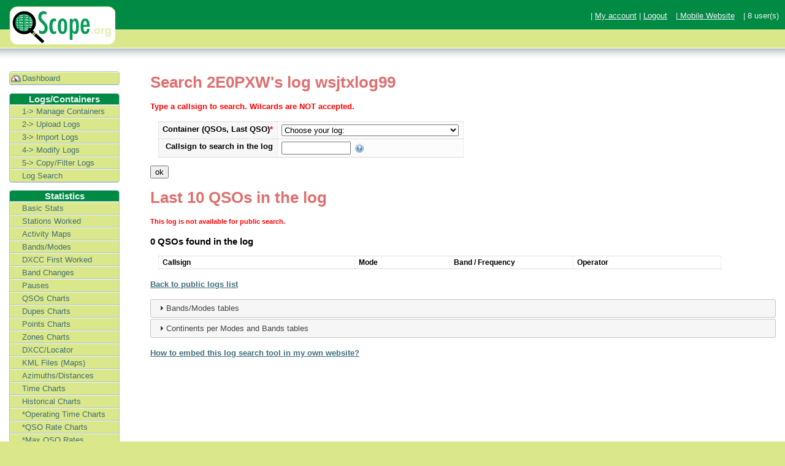

--- FILE ---
content_type: text/html;charset=UTF-8
request_url: https://www.qscope.org/public/logs/search_results?usr_login=2e0pxw&contest_name=wsjtxlog_99
body_size: 5920
content:
<!DOCTYPE HTML>
<html lang="en-US">
<head>
<meta content="text/html; charset=UTF-8" http-equiv="content-type"/>
<title>Log search results for container wsjtxlog99 of 2e0pxw -  QScope.org - Advanced online log analysis application providing statistics and charts with innovative features for HAM Radio operators</title>
<link type="text/css" href="/design/general.css" rel="stylesheet" />

<link type="text/css" href="/design/js/jquery-ui/jquery-ui.min.css" rel="stylesheet" />

<link type="text/css" href="/jelix/design/jform.css" rel="stylesheet" />

<script type="text/javascript" src="/design/js/jquery.min.js" ></script>
<script type="text/javascript" src="/design/js/jquery-ui/jquery-ui.min.js" ></script>
<script type="text/javascript" src="/jelix//jquery/include/jquery.include.js" ></script>
<script type="text/javascript" src="/jelix/js/jforms_jquery.js" ></script>
<script type="text/javascript" src="https://maps.googleapis.com/maps/api/js?v=3.exp&amp;key=AIzaSyBIpeDrZJReiCwpkYt73npEPNbdJH4gNNk&amp;sensor=false" ></script>
</head><body >
<div id="header">
    <div id="top"> </div>
	<img style= "float:left; padding: 5px;" src="/design/Logo_Qscope_s.png">
	<div style="float:left; margin-top: 0px; margin-left: 50px; margin-right: 10px;">
	</div>
    <div id="info-box">
        <ul>
        <li id="info-user">
            
            <span id="info-user-login"></span>
            
            | <a href="/jauthdb_admin/user/?j_user_login=">My account</a>
                        | <a href="/jauth/login/out" id="info-user-logout">Logout</a>
        </li>
                    <li >
                <a href="?mobile=1">| Mobile Website</a>
                            </li>
                    <li >
                | 8 user(s)            </li>
        </ul>    </div>
</div>

<div id="main">
    <div id="menu">
                    <div class="menu-bloc" id="menu-bloc-toplinks">
            
            <ul>                <li >
                                            <a href="/master_admin/"
                        style="background-image:url(/jelix/design/images/dashboard.png);">Dashboard</a>
                                    </li>
            </ul>
        </div>
                <div class="menu-bloc" id="menu-bloc-logs">
            <h3>Logs/Containers</h3>
            <ul>                <li >
                                            <a href="/logs/contests/">1-&gt; Manage Containers</a>
                                    </li>
                            <li >
                                            <a href="/logs/upload_file/">2-&gt; Upload Logs</a>
                                    </li>
                            <li >
                                            <a href="/logs/process_file/">3-&gt; Import Logs</a>
                                    </li>
                            <li >
                                            <a href="/logs/reprocess/">4-&gt; Modify Logs</a>
                                    </li>
                            <li >
                                            <a href="/logs/copyfilter/">5-&gt; Copy/Filter Logs</a>
                                    </li>
                            <li >
                                            <a href="/stats/logsearch/">Log Search</a>
                                    </li>
            </ul>
        </div>
                <div class="menu-bloc" id="menu-bloc-stats">
            <h3>Statistics</h3>
            <ul>                <li >
                                            <a href="/stats/basic/">Basic Stats</a>
                                    </li>
                            <li >
                                            <a href="/stats/stations/">Stations Worked</a>
                                    </li>
                            <li >
                                            <a href="/stats/activity/">Activity Maps</a>
                                    </li>
                            <li >
                                            <a href="/stats/bandsmodes/">Bands/Modes</a>
                                    </li>
                            <li >
                                            <a href="/stats/newdxcc/">DXCC First Worked</a>
                                    </li>
                            <li >
                                            <a href="/stats/bandchanges/">Band Changes</a>
                                    </li>
                            <li >
                                            <a href="/stats/pauses/">Pauses</a>
                                    </li>
                            <li >
                                            <a href="/stats/rankings/">QSOs Charts</a>
                                    </li>
                            <li >
                                            <a href="/stats/dupes/">Dupes Charts</a>
                                    </li>
                            <li >
                                            <a href="/stats/points/">Points Charts</a>
                                    </li>
                            <li >
                                            <a href="/stats/zones/">Zones Charts</a>
                                    </li>
                            <li >
                                            <a href="/stats/dxcclocator/">DXCC/Locator</a>
                                    </li>
                            <li >
                                            <a href="/stats/kml/">KML Files (Maps)</a>
                                    </li>
                            <li >
                                            <a href="/stats/azidistance/">Azimuths/Distances</a>
                                    </li>
                            <li >
                                            <a href="/stats/time/">Time Charts</a>
                                    </li>
                            <li >
                                            <a href="/stats/historical/">Historical Charts</a>
                                    </li>
                            <li >
                                            <a href="/stats/optime/">*Operating Time Charts</a>
                                    </li>
                            <li >
                                            <a href="/stats/qsorate/">*QSO Rate Charts</a>
                                    </li>
                            <li >
                                            <a href="/stats/maxrates/">*Max QSO Rates</a>
                                    </li>
                            <li >
                                            <a href="/stats/avgrates/">*Average QSO Rates</a>
                                    </li>
            </ul>
        </div>
                <div class="menu-bloc" id="menu-bloc-export">
            <h3>Export</h3>
            <ul>                <li >
                                            <a href="/logs/export/">Export Logs</a>
                                    </li>
                            <li >
                                            <a href="/stats/packCharts/">Report / Compare</a>
                                    </li>
            </ul>
        </div>
                    <div class="menu-bloc" id="menu-bloc-user">
            <h3>User</h3>
            <ul>                <li >
                                            <a href="/costa/preferences/">Preferences</a>
                                    </li>
                            <li >
                                            <a href="/costa/scratchpad/">Scratchpad</a>
                                    </li>
                            <li >
                                            <a href="/costa/feedback/">Feedback</a>
                                    </li>
                            <li >
                                            <a href="/costa/publiclogs_report/">Public Logs Access</a>
                                    </li>
                            <li >
                                            <a href="/costa/perfs_log/">Activity Log</a>
                                    </li>
                            <li >
                                            <a href="https://user.qscope.org/login">Delete account</a>
                                    </li>
            </ul>
        </div>
        
    </div>

    <div id="content">
        <div id="admin-message"></div>
        
<h1>Search 2E0PXW's log wsjtxlog99</h1>

<h4 style="color:red;">Type a callsign to search. Wilcards are NOT accepted.</h4>

<form action="/public/logs/search_results" method="get" id="jforms_public_select_contest_dyn"><script type="text/javascript">
//<![CDATA[
jFormsJQ.selectFillUrl='/jelix/jforms/getListData';
jFormsJQ.config = {locale:'en_US',basePath:'/',jqueryPath:'/design/js/',jqueryFile:'/design/js/jquery.min.js',jelixWWWPath:'/jelix/'};
jFormsJQ.tForm = new jFormsJQForm('jforms_public_select_contest_dyn','public~select_contest_dyn','0');
jFormsJQ.tForm.setErrorDecorator(new jFormsJQErrorDecoratorHtml());
jFormsJQ.declareForm(jFormsJQ.tForm);
//]]>
</script><div class="jforms-hiddens"><input type="hidden" name="usr_login" id="jforms_public_select_contest_dyn_usr_login" value="2e0pxw">
<input type="hidden" name="hidecharts" id="jforms_public_select_contest_dyn_hidecharts" value="">
<input type="hidden" name="__JFORMS_TOKEN__" value="2d1921cfb956fd57d5841e4c8ef16791">
</div><table class="jforms-table" border="0"><tr><th scope="row"><label class="jforms-label jforms-required" for="jforms_public_select_contest_dyn_contest_name" id="jforms_public_select_contest_dyn_contest_name_label" title="Log on which one you want to do a search">Container (QSOs, Last QSO)<span class="jforms-required-star">*</span></label>
</th><td><select name="contest_name" id="jforms_public_select_contest_dyn_contest_name" title="Log on which one you want to do a search" class="jforms-ctrl-menulist jforms-required" size="1">
<option value="">Choose your log:</option>
<option value="2e0pxwsotachadi">2e0pxwsotachadi - 0</option>
<option value="wsjtxlog">wsjtxlog - 116 - 2024-05-03 18:59:30+00</option>
<option value="wsjtxlog_1">wsjtxlog_1 - 132 - 2024-05-04 09:10:45+00</option>
<option value="wsjtxlog_10">wsjtxlog_10 - 269 - 2024-05-05 19:53:30+00</option>
<option value="wsjtxlog_100">wsjtxlog_100 - 1602 - 2024-05-25 16:28:15+00</option>
<option value="wsjtxlog_101">wsjtxlog_101 - 1609 - 2024-05-25 18:21:45+00</option>
<option value="wsjtxlog_102">wsjtxlog_102 - 1613 - 2024-05-25 19:26:15+00</option>
<option value="wsjtxlog_103">wsjtxlog_103 - 1623 - 2024-05-25 21:03:00+00</option>
<option value="wsjtxlog_104">wsjtxlog_104 - 1669 - 2024-05-26 11:24:45+00</option>
<option value="wsjtxlog_105">wsjtxlog_105 - 1705 - 2024-05-26 17:18:45+00</option>
<option value="wsjtxlog_106">wsjtxlog_106 - 1713 - 2024-05-26 19:19:15+00</option>
<option value="wsjtxlog_107">wsjtxlog_107 - 1728 - 2024-05-26 23:06:00+00</option>
<option value="wsjtxlog_108">wsjtxlog_108 - 1735 - 2024-05-27 00:23:45+00</option>
<option value="wsjtxlog_109">wsjtxlog_109 - 1741 - 2024-05-27 01:02:15+00</option>
<option value="wsjtxlog_11">wsjtxlog_11 - 275 - 2024-05-05 20:48:15+00</option>
<option value="wsjtxlog_110">wsjtxlog_110 - 1751 - 2024-05-27 09:36:45+00</option>
<option value="wsjtxlog_111">wsjtxlog_111 - 1772 - 2024-05-27 12:04:45+00</option>
<option value="wsjtxlog_112">wsjtxlog_112 - 1781 - 2024-05-27 13:11:15+00</option>
<option value="wsjtxlog_113">wsjtxlog_113 - 1818 - 2024-05-27 18:06:45+00</option>
<option value="wsjtxlog_114">wsjtxlog_114 - 1838 - 2024-05-27 20:02:45+00</option>
<option value="wsjtxlog_115">wsjtxlog_115 - 1844 - 2024-05-27 22:49:45+00</option>
<option value="wsjtxlog_116">wsjtxlog_116 - 1854 - 2024-05-28 00:51:15+00</option>
<option value="wsjtxlog_117">wsjtxlog_117 - 1863 - 2024-05-28 10:10:45+00</option>
<option value="wsjtxlog_118">wsjtxlog_118 - 1907 - 2024-05-28 22:30:15+00</option>
<option value="wsjtxlog_119">wsjtxlog_119 - 1911 - 2024-05-29 09:06:15+00</option>
<option value="wsjtxlog_12">wsjtxlog_12 - 287 - 2024-05-05 22:00:45+00</option>
<option value="wsjtxlog_120">wsjtxlog_120 - 1955 - 2024-05-29 18:57:30+00</option>
<option value="wsjtxlog_121">wsjtxlog_121 - 1967 - 2024-05-29 20:55:45+00</option>
<option value="wsjtxlog_122">wsjtxlog_122 - 1992 - 2024-05-30 08:08:45+00</option>
<option value="wsjtxlog_123">wsjtxlog_123 - 1995 - 2024-05-30 08:25:15+00</option>
<option value="wsjtxlog_124">wsjtxlog_124 - 1998 - 2024-05-30 09:36:45+00</option>
<option value="wsjtxlog_125">wsjtxlog_125 - 2002 - 2024-05-30 10:18:00+00</option>
<option value="wsjtxlog_126">wsjtxlog_126 - 2012 - 2024-05-30 12:52:15+00</option>
<option value="wsjtxlog_127">wsjtxlog_127 - 2015 - 2024-05-30 13:32:45+00</option>
<option value="wsjtxlog_128">wsjtxlog_128 - 2017 - 2024-05-30 14:21:00+00</option>
<option value="wsjtxlog_129">wsjtxlog_129 - 2020 - 2024-05-30 17:04:45+00</option>
<option value="wsjtxlog_13">wsjtxlog_13 - 295 - 2024-05-05 22:46:45+00</option>
<option value="wsjtxlog_130">wsjtxlog_130 - 2038 - 2024-05-30 20:23:45+00</option>
<option value="wsjtxlog_131">wsjtxlog_131 - 2045 - 2024-05-30 20:55:00+00</option>
<option value="wsjtxlog_132">wsjtxlog_132 - 2046 - 2024-05-30 22:00:15+00</option>
<option value="wsjtxlog_133">wsjtxlog_133 - 2099 - 2024-05-31 04:17:30+00</option>
<option value="wsjtxlog_134">wsjtxlog_134 - 2104 - 2024-05-31 09:00:15+00</option>
<option value="wsjtxlog_135">wsjtxlog_135 - 2110 - 2024-05-31 10:26:15+00</option>
<option value="wsjtxlog_136">wsjtxlog_136 - 2127 - 2024-05-31 13:52:30+00</option>
<option value="wsjtxlog_137">wsjtxlog_137 - 2133 - 2024-05-31 16:00:45+00</option>
<option value="wsjtxlog_138">wsjtxlog_138 - 2138 - 2024-05-31 17:04:15+00</option>
<option value="wsjtxlog_139">wsjtxlog_139 - 2152 - 2024-05-31 17:53:15+00</option>
<option value="wsjtxlog_14">wsjtxlog_14 - 299 - 2024-05-05 23:35:00+00</option>
<option value="wsjtxlog_140">wsjtxlog_140 - 2157 - 2024-05-31 18:58:45+00</option>
<option value="wsjtxlog_141">wsjtxlog_141 - 2162 - 2024-05-31 19:51:15+00</option>
<option value="wsjtxlog_142">wsjtxlog_142 - 2170 - 2024-05-31 21:36:45+00</option>
<option value="wsjtxlog_143">wsjtxlog_143 - 2172 - 2024-05-31 22:09:45+00</option>
<option value="wsjtxlog_144">wsjtxlog_144 - 2173 - 2024-05-31 22:18:00+00</option>
<option value="wsjtxlog_15">wsjtxlog_15 - 323 - 2024-05-06 12:53:45+00</option>
<option value="wsjtxlog_16">wsjtxlog_16 - 337 - 2024-05-06 18:42:00+00</option>
<option value="wsjtxlog_17">wsjtxlog_17 - 348 - 2024-05-06 21:59:15+00</option>
<option value="wsjtxlog_18">wsjtxlog_18 - 353 - 2024-05-06 23:02:30+00</option>
<option value="wsjtxlog_19">wsjtxlog_19 - 358 - 2024-05-07 09:00:45+00</option>
<option value="wsjtxlog_2">wsjtxlog_2 - 146 - 2024-05-04 11:52:15+00</option>
<option value="wsjtxlog_20">wsjtxlog_20 - 364 - 2024-05-07 12:26:15+00</option>
<option value="wsjtxlog_21">wsjtxlog_21 - 380 - 2024-05-07 20:04:00+00</option>
<option value="wsjtxlog_22">wsjtxlog_22 - 381 - 2024-05-07 22:08:45+00</option>
<option value="wsjtxlog_23">wsjtxlog_23 - 393 - 2024-05-07 23:18:30+00</option>
<option value="wsjtxlog_24">wsjtxlog_24 - 407 - 2024-05-08 06:04:45+00</option>
<option value="wsjtxlog_25">wsjtxlog_25 - 418 - 2024-05-08 14:12:15+00</option>
<option value="wsjtxlog_26">wsjtxlog_26 - 432 - 2024-05-08 14:55:45+00</option>
<option value="wsjtxlog_27">wsjtxlog_27 - 458 - 2024-05-08 22:29:00+00</option>
<option value="wsjtxlog_28">wsjtxlog_28 - 483 - 2024-05-09 08:21:15+00</option>
<option value="wsjtxlog_29">wsjtxlog_29 - 495 - 2024-05-09 10:27:15+00</option>
<option value="wsjtxlog_3">wsjtxlog_3 - 150 - 2024-05-04 12:48:00+00</option>
<option value="wsjtxlog_30">wsjtxlog_30 - 497 - 2024-05-09 11:31:45+00</option>
<option value="wsjtxlog_31">wsjtxlog_31 - 504 - 2024-05-09 14:12:45+00</option>
<option value="wsjtxlog_32">wsjtxlog_32 - 529 - 2024-05-09 19:22:45+00</option>
<option value="wsjtxlog_33">wsjtxlog_33 - 539 - 2024-05-09 21:07:45+00</option>
<option value="wsjtxlog_34">wsjtxlog_34 - 541 - 2024-05-09 21:38:45+00</option>
<option value="wsjtxlog_35">wsjtxlog_35 - 548 - 2024-05-09 23:03:45+00</option>
<option value="wsjtxlog_36">wsjtxlog_36 - 554 - 2024-05-09 23:30:15+00</option>
<option value="wsjtxlog_37">wsjtxlog_37 - 566 - 2024-05-10 07:41:30+00</option>
<option value="wsjtxlog_38">wsjtxlog_38 - 580 - 2024-05-10 11:37:15+00</option>
<option value="wsjtxlog_39">wsjtxlog_39 - 611 - 2024-05-10 15:40:45+00</option>
<option value="wsjtxlog_4">wsjtxlog_4 - 175 - 2024-05-04 17:22:30+00</option>
<option value="wsjtxlog_40">wsjtxlog_40 - 622 - 2024-05-10 16:48:15+00</option>
<option value="wsjtxlog_41">wsjtxlog_41 - 626 - 2024-05-10 21:11:00+00</option>
<option value="wsjtxlog_42">wsjtxlog_42 - 636 - 2024-05-11 07:44:15+00</option>
<option value="wsjtxlog_43">wsjtxlog_43 - 652 - 2024-05-11 14:24:15+00</option>
<option value="wsjtxlog_44">wsjtxlog_44 - 667 - 2024-05-12 06:17:15+00</option>
<option value="wsjtxlog_45">wsjtxlog_45 - 674 - 2024-05-12 08:10:00+00</option>
<option value="wsjtxlog_46">wsjtxlog_46 - 698 - 2024-05-12 11:06:45+00</option>
<option value="wsjtxlog_47">wsjtxlog_47 - 715 - 2024-05-12 12:00:15+00</option>
<option value="wsjtxlog_48">wsjtxlog_48 - 732 - 2024-05-12 14:15:15+00</option>
<option value="wsjtxlog_49">wsjtxlog_49 - 745 - 2024-05-12 17:12:00+00</option>
<option value="wsjtxlog_5">wsjtxlog_5 - 180 - 2024-05-04 18:58:30+00</option>
<option value="wsjtxlog_50">wsjtxlog_50 - 746 - 2024-05-12 17:16:45+00</option>
<option value="wsjtxlog_51">wsjtxlog_51 - 748 - 2024-05-12 17:32:15+00</option>
<option value="wsjtxlog_52">wsjtxlog_52 - 751 - 2024-05-12 17:49:15+00</option>
<option value="wsjtxlog_53">wsjtxlog_53 - 770 - 2024-05-12 19:42:00+00</option>
<option value="wsjtxlog_54">wsjtxlog_54 - 774 - 2024-05-12 21:10:45+00</option>
<option value="wsjtxlog_55">wsjtxlog_55 - 791 - 2024-05-13 00:58:45+00</option>
<option value="wsjtxlog_56">wsjtxlog_56 - 853 - 2024-05-13 16:18:15+00</option>
<option value="wsjtxlog_57">wsjtxlog_57 - 878 - 2024-05-13 18:20:15+00</option>
<option value="wsjtxlog_58">wsjtxlog_58 - 898 - 2024-05-13 20:31:30+00</option>
<option value="wsjtxlog_59">wsjtxlog_59 - 903 - 2024-05-14 06:35:30+00</option>
<option value="wsjtxlog_6">wsjtxlog_6 - 198 - 2024-05-04 22:18:45+00</option>
<option value="wsjtxlog_60">wsjtxlog_60 - 909 - 2024-05-14 08:45:45+00</option>
<option value="wsjtxlog_61">wsjtxlog_61 - 947 - 2024-05-14 18:41:15+00</option>
<option value="wsjtxlog_62">wsjtxlog_62 - 953 - 2024-05-14 19:31:15+00</option>
<option value="wsjtxlog_63">wsjtxlog_63 - 969 - 2024-05-15 00:15:00+00</option>
<option value="wsjtxlog_64">wsjtxlog_64 - 974 - 2024-05-15 06:02:45+00</option>
<option value="wsjtxlog_65">wsjtxlog_65 - 987 - 2024-05-15 13:59:45+00</option>
<option value="wsjtxlog_66">wsjtxlog_66 - 992 - 2024-05-15 17:18:30+00</option>
<option value="wsjtxlog_67">wsjtxlog_67 - 1004 - 2024-05-15 20:23:15+00</option>
<option value="wsjtxlog_68">wsjtxlog_68 - 1011 - 2024-05-16 00:35:45+00</option>
<option value="wsjtxlog_69">wsjtxlog_69 - 1024 - 2024-05-16 18:11:15+00</option>
<option value="wsjtxlog_7">wsjtxlog_7 - 232 - 2024-05-05 14:02:15+00</option>
<option value="wsjtxlog_70">wsjtxlog_70 - 1080 - 2024-05-17 08:20:00+00</option>
<option value="wsjtxlog_71">wsjtxlog_71 - 1091 - 2024-05-17 11:13:45+00</option>
<option value="wsjtxlog_72">wsjtxlog_72 - 1123 - 2024-05-18 19:22:45+00</option>
<option value="wsjtxlog_73">wsjtxlog_73 - 1129 - 2024-05-18 22:11:45+00</option>
<option value="wsjtxlog_74">wsjtxlog_74 - 1136 - 2024-05-19 01:40:00+00</option>
<option value="wsjtxlog_75">wsjtxlog_75 - 1161 - 2024-05-19 13:46:30+00</option>
<option value="wsjtxlog_76">wsjtxlog_76 - 1174 - 2024-05-19 17:58:45+00</option>
<option value="wsjtxlog_77">wsjtxlog_77 - 1188 - 2024-05-19 21:33:30+00</option>
<option value="wsjtxlog_78">wsjtxlog_78 - 1219 - 2024-05-20 14:23:00+00</option>
<option value="wsjtxlog_79">wsjtxlog_79 - 1231 - 2024-05-20 21:07:15+00</option>
<option value="wsjtxlog_8">wsjtxlog_8 - 245 - 2024-05-05 16:13:15+00</option>
<option value="wsjtxlog_80">wsjtxlog_80 - 1235 - 2024-05-20 21:31:45+00</option>
<option value="wsjtxlog_81">wsjtxlog_81 - 1245 - 2024-05-21 00:10:15+00</option>
<option value="wsjtxlog_82">wsjtxlog_82 - 1246 - 2024-05-21 00:33:15+00</option>
<option value="wsjtxlog_83">wsjtxlog_83 - 1256 - 2024-05-21 09:06:15+00</option>
<option value="wsjtxlog_84">wsjtxlog_84 - 1291 - 2024-05-21 19:19:30+00</option>
<option value="wsjtxlog_85">wsjtxlog_85 - 1316 - 2024-05-22 07:49:00+00</option>
<option value="wsjtxlog_86">wsjtxlog_86 - 1340 - 2024-05-22 13:07:30+00</option>
<option value="wsjtxlog_87">wsjtxlog_87 - 1343 - 2024-05-22 14:10:15+00</option>
<option value="wsjtxlog_88">wsjtxlog_88 - 1362 - 2024-05-22 19:29:15+00</option>
<option value="wsjtxlog_89">wsjtxlog_89 - 1372 - 2024-05-22 21:22:15+00</option>
<option value="wsjtxlog_9">wsjtxlog_9 - 262 - 2024-05-05 19:01:00+00</option>
<option value="wsjtxlog_90">wsjtxlog_90 - 1382 - 2024-05-23 00:39:00+00</option>
<option value="wsjtxlog_91">wsjtxlog_91 - 1393 - 2024-05-23 08:17:15+00</option>
<option value="wsjtxlog_92">wsjtxlog_92 - 1423 - 2024-05-23 12:15:45+00</option>
<option value="wsjtxlog_93">wsjtxlog_93 - 1439 - 2024-05-23 17:02:30+00</option>
<option value="wsjtxlog_94">wsjtxlog_94 - 1439 - 2024-05-23 17:14:00+00</option>
<option value="wsjtxlog_95">wsjtxlog_95 - 1452 - 2024-05-23 18:56:00+00</option>
<option value="wsjtxlog_96">wsjtxlog_96 - 1001 - 2008-02-12 13:58:00+00</option>
<option value="wsjtxlog_97">wsjtxlog_97 - 1453 - 2024-05-23 19:41:15+00</option>
<option value="wsjtxlog_98">wsjtxlog_98 - 1518 - 2024-05-24 21:01:30+00</option>
<option value="wsjtxlog_99">wsjtxlog_99 - 1565 - 2024-05-25 12:12:45+00</option>
</select>
</td></tr>
<tr><th scope="row"><label class="jforms-label" for="jforms_public_select_contest_dyn_logsearch" id="jforms_public_select_contest_dyn_logsearch_label" title="Any QSO containing the above callsign (minimum 3 characters) will be displayed">Callsign to search in the log</label>
</th><td><input name="logsearch" id="jforms_public_select_contest_dyn_logsearch" title="Any QSO containing the above callsign (minimum 3 characters) will be displayed" class="jforms-ctrl-input" size="12" maxlength="12" value="" type="text"/>
<span class="jforms-help" id="jforms_public_select_contest_dyn_logsearch-help">&nbsp;<span>Type a callsign to search in the selected container (minimum 3 characters).</span></span></td></tr>
</table> <div class="jforms-submit-buttons"><input name="_submit" id="jforms_public_select_contest_dyn__submit" class="jforms-submit" type="submit" value="ok"/>
 </div>
<script type="text/javascript">
//<![CDATA[
(function(){var c, c2;
c = new jFormsJQControlString('contest_name', 'Container (QSOs, Last QSO)');
c.dependencies = ['usr_login'];
c.required = true;
c.errRequired='"Container (QSOs, Last QSO)" field is required';
c.errInvalid='"Container (QSOs, Last QSO)" field is invalid';
jFormsJQ.tForm.addControl(c);
c = new jFormsJQControlString('logsearch', 'Callsign to search in the log');
c.maxLength = '12';
c.minLength = '3';
c.errRequired='"Callsign to search in the log" field is required';
c.errInvalid='"Callsign to search in the log" field is invalid';
jFormsJQ.tForm.addControl(c);
jFormsJQ.tForm.declareDynamicFill('contest_name');

})();
//]]>
</script></form><h1>Last 10 QSOs in the log</h1>
<h5 style="color:red;">This log is not available for public search.</h5>

<h3>0 QSOs found in the log</h3>
<table width="90%" class="records-list">
<tr><th width="35%">Callsign</th><th width="17%">Mode</th><th width="22%">Band / Frequency</th><th>Operator</th></tr>

</table>
<h4><a href="/public/logs/" target="_parent">Back to public logs list</a></h4>
<script>
  $(function() {
    $( "#accordion_bands_modes" ).accordion({
      collapsible: true,
      active: false
    });
  });
</script>
<div id="accordion_bands_modes">
<h3>Bands/Modes tables</h3>
<div>
<table width="90%" class="records-list">
<tr><th></th>
<th width="8%">40m</th>
<th width="8%">30m</th>
<th width="8%">20m</th>
<th width="8%">17m</th>
<th width="8%">15m</th>
<th width="8%">12m</th>
<th width="8%">10m</th>
<th width="8%">6m</th>
<th width="8%">2m</th>
<th width="8%">70cm</th>

<th width="8%">Total (unique calls)</th>
</tr>

<tr>
<th>FT8</th>

<td>
61
</td>

<td>
145
</td>

<td>
593
</td>

<td>
312
</td>

<td>
361
</td>

<td>
38
</td>

<td>
32
</td>

<td>
13
</td>

<td>
1
</td>

<td>
9
</td>
<td >1565&nbsp;(1259=80.4%)</td>
</tr>

<tr>
<th>Total<br/>(unique calls)</th>
<td>
61<br/>(61=100%)
</td>
<td>
145<br/>(144=99.3%)
</td>
<td>
593<br/>(567=95.6%)
</td>
<td>
312<br/>(304=97.4%)
</td>
<td>
361<br/>(348=96.4%)
</td>
<td>
38<br/>(38=100%)
</td>
<td>
32<br/>(31=96.9%)
</td>
<td>
13<br/>(13=100%)
</td>
<td>
1<br/>(1=100%)
</td>
<td>
9<br/>(8=88.9%)
</td>

<td><strong>1565<br/>(1259=80.4%)</strong></td>
</tr>
</table>
<table width="90%" class="records-list">
<tr><th></th>
<th width="8%">40m</th>
<th width="8%">30m</th>
<th width="8%">20m</th>
<th width="8%">17m</th>
<th width="8%">15m</th>
<th width="8%">12m</th>
<th width="8%">10m</th>
<th width="8%">6m</th>
<th width="8%">2m</th>
<th width="8%">70cm</th>

<th width="8%">Total</th>
</tr>

<tr>
<th>FT8</th>

<td>
23
</td>

<td>
30
</td>

<td>
49
</td>

<td>
51
</td>

<td>
45
</td>

<td>
20
</td>

<td>
14
</td>

<td>
8
</td>

<td>
1
</td>

<td>
3
</td>
<td>77</td>
</tr>

<tr>
<th>Total</th>
<td>
23
</td>
<td>
30
</td>
<td>
49
</td>
<td>
51
</td>
<td>
45
</td>
<td>
20
</td>
<td>
14
</td>
<td>
8
</td>
<td>
1
</td>
<td>
3
</td>
<td><strong>77</strong></td>
</tr>
</table>
</div>
</div>
<script>
  $(function() {
    $( "#accordion_bands_modes_continents" ).accordion({
      collapsible: true,
      active: false
    });
  });
</script>
<div id="accordion_bands_modes_continents">
<h3>Continents per Modes and Bands tables</h3>
<div>
<table width="80%" class="records-list">
<tr><th></th>
<th width="33%">FT8</th>

<th width="33%">Total (unique calls)</th>
</tr>

<tr>
<th>AF</th>

<td>
12&nbsp;(9)







</td>
<td>12&nbsp;(9=75%)</td>
</tr>

<tr>
<th>AS</th>

<td>

92&nbsp;(77)






</td>
<td>92&nbsp;(77=83.7%)</td>
</tr>

<tr>
<th>EU</th>

<td>


1320&nbsp;(1048)





</td>
<td>1320&nbsp;(1048=79.4%)</td>
</tr>

<tr>
<th>MM</th>

<td>



1&nbsp;(1)




</td>
<td>1&nbsp;(1=100%)</td>
</tr>

<tr>
<th>NA</th>

<td>




117&nbsp;(102)



</td>
<td>117&nbsp;(102=87.2%)</td>
</tr>

<tr>
<th>OC</th>

<td>





7&nbsp;(7)


</td>
<td>7&nbsp;(7=100%)</td>
</tr>

<tr>
<th>SA</th>

<td>






16&nbsp;(15)

</td>
<td>16&nbsp;(15=93.8%)</td>
</tr>

<tr>
<th>Total<br/>(unique calls)</th>
<td>
1565<br/>(1259=80.4%)
</td>

<td><strong>1565<br/>(1259=80.4%)</strong></td>
</tr>
</table>
<table width="90%" class="records-list">
<tr><th></th>
<th width="8%">40m</th>
<th width="8%">30m</th>
<th width="8%">20m</th>
<th width="8%">17m</th>
<th width="8%">15m</th>
<th width="8%">12m</th>
<th width="8%">10m</th>
<th width="8%">6m</th>
<th width="8%">2m</th>
<th width="8%">70cm</th>

<th width="8%">Total (unique calls)</th>
</tr>

<tr>
<th>AF</th>

<td>



</td>

<td>
1&nbsp;(1)





</td>

<td>
3&nbsp;(3)






</td>

<td>
3&nbsp;(3)





</td>

<td>
3&nbsp;(3)






</td>

<td>
1&nbsp;(1)






</td>

<td>
1&nbsp;(1)




</td>

<td>

</td>

<td>

</td>

<td>

</td>
<td>12&nbsp;(9=75%)</td>
</tr>

<tr>
<th>AS</th>

<td>
1&nbsp;(1)



</td>

<td>

2&nbsp;(2)




</td>

<td>

18&nbsp;(15)





</td>

<td>

28&nbsp;(26)




</td>

<td>

35&nbsp;(34)





</td>

<td>

7&nbsp;(7)





</td>

<td>

1&nbsp;(1)



</td>

<td>

</td>

<td>

</td>

<td>

</td>
<td>92&nbsp;(77=83.7%)</td>
</tr>

<tr>
<th>EU</th>

<td>

59&nbsp;(59)


</td>

<td>


131&nbsp;(130)



</td>

<td>


534&nbsp;(512)




</td>

<td>


253&nbsp;(248)



</td>

<td>


273&nbsp;(261)




</td>

<td>


20&nbsp;(20)




</td>

<td>


27&nbsp;(26)


</td>

<td>
13&nbsp;(13)

</td>

<td>
1&nbsp;(1)

</td>

<td>
9&nbsp;(8)

</td>
<td>1320&nbsp;(1048=79.4%)</td>
</tr>

<tr>
<th>MM</th>

<td>



</td>

<td>





</td>

<td>






</td>

<td>





</td>

<td>






</td>

<td>



1&nbsp;(1)



</td>

<td>




</td>

<td>

</td>

<td>

</td>

<td>

</td>
<td>1&nbsp;(1=100%)</td>
</tr>

<tr>
<th>NA</th>

<td>


1&nbsp;(1)

</td>

<td>



10&nbsp;(10)


</td>

<td>



35&nbsp;(34)



</td>

<td>



26&nbsp;(25)


</td>

<td>



42&nbsp;(42)



</td>

<td>




3&nbsp;(3)


</td>

<td>




</td>

<td>

</td>

<td>

</td>

<td>

</td>
<td>117&nbsp;(102=87.2%)</td>
</tr>

<tr>
<th>OC</th>

<td>



</td>

<td>





</td>

<td>




2&nbsp;(2)


</td>

<td>




2&nbsp;(2)

</td>

<td>




3&nbsp;(3)


</td>

<td>






</td>

<td>




</td>

<td>

</td>

<td>

</td>

<td>

</td>
<td>7&nbsp;(7=100%)</td>
</tr>

<tr>
<th>SA</th>

<td>



</td>

<td>




1&nbsp;(1)

</td>

<td>





1&nbsp;(1)

</td>

<td>





</td>

<td>





5&nbsp;(5)

</td>

<td>





6&nbsp;(6)

</td>

<td>



3&nbsp;(3)

</td>

<td>

</td>

<td>

</td>

<td>

</td>
<td>16&nbsp;(15=93.8%)</td>
</tr>

<tr>
<th>Total<br/>(unique calls)</th>
<td>
61<br/>(61=100%)
</td>
<td>
145<br/>(144=99.3%)
</td>
<td>
593<br/>(567=95.6%)
</td>
<td>
312<br/>(304=97.4%)
</td>
<td>
361<br/>(348=96.4%)
</td>
<td>
38<br/>(38=100%)
</td>
<td>
32<br/>(31=96.9%)
</td>
<td>
13<br/>(13=100%)
</td>
<td>
1<br/>(1=100%)
</td>
<td>
9<br/>(8=88.9%)
</td>

<td><strong>1565<br/>(1259=80.4%)</strong></td>
</tr>
</table>
</div>
</div>
<a href="javascript:void();" onclick="javascript:$(function() {$( '#dialog_widget' ).dialog({width: 650, hide: { effect: 'puff', duration: 700 } });});"><h4>How to embed this log search tool in my own website?</h4></a>
<div style="display:none;" id="dialog_widget" title="Embed this tool as a widget">
<h5>You can embed this log search panel and statistics in your own website by copying this HTML code into your own page design.</h5>
<code>
&lt;iframe name=&quot;iframe&quot; src=&quot;https://qscope.org/public/logs/search_iframe?usr_login=2e0pxw&amp;contest_name=wsjtxlog99&amp;hidecharts=0&quot; width=&quot;100%&quot; height=&quot;800&quot; scrolling=&quot;yes&quot; align=&quot;top&quot; frameborder=&quot;0&quot;&gt;&lt;/iframe&gt;</code>
</div>
	</div>
    <div class="clear"></div> 
</div>

<div id="footer">
   <img src="/design/Logo_Qscope_m.png">
   <br/>
   Copyright &copy;2014-2026 - Yannick DEVOS ZL4YY
</div></body></html>

--- FILE ---
content_type: text/css
request_url: https://www.qscope.org/design/records_list.css
body_size: 152
content:




table.records-list {
 border-bottom: 1px solid #d7d7d7;
 border-collapse: collapse;
 border-spacing: 0;
 margin:1em;
}

table.records-list th { text-align: left; padding: 0 1em .1em 0; font-size: 12px }
table.records-list thead { background: #f7f7f0 }
table.records-list thead th {
 border: 1px solid #d7d7d7;
 border-bottom-color: #999;
 font-size: 11px;
 font-weight: bold;
 padding: 2px .5em;
 vertical-align: middle;
 text-align:center;
}
table.records-list thead th :link:hover, table.records-list thead th :visited:hover {
 background-color: transparent;
}
table.records-list thead th a { border: none; padding-right: 12px }
table.records-list tbody td, table.records-list tbody th {
 border: 1px dotted #ddd;
 padding: .33em .5em;
 vertical-align: top;
}
table.records-list tbody td a:hover, table.records-list tbody th a:hover {
 background-color: transparent;
}
table.records-list tbody tr { border-top: 1px solid #ddd }
table.records-list tbody tr.even { background-color: #fcfcfc }
table.records-list tbody tr.odd { background-color: #f7f7f7 }
table.records-list tbody tr:hover { background: #eed !important }

table.records-list tbody th h3 { background-color: #DAE9F7;}

table.records-list tbody td { }
table.records-list tbody td.colblank { background-color:#fff; border:0 none #fff!important;}
table.records-list thead th.colblank { background-color:#fff; border-top:0 none #fff!important;border-bottom:0 none #fff!important;}
table.records-list thead th.colreduced { width: 65px;}

.pagelinks li { display:inline; border:1px solid gray; padding:4px; color:black; }
.pagelinks li.pagelinks-disabled { color: gray;}
.pagelinks li.pagelinks-current { font-weight:bold;}
.pagelinks li a:hover, .pagelinks li:hover { background-color:#eee; }


--- FILE ---
content_type: text/javascript
request_url: https://www.qscope.org/jelix//jquery/include/jquery.include.js
body_size: 702
content:
(function($){$.extend({ImportBasePath:'',__WaitingTasks:new Object(),__loadedSuccessfully:function(taskId){if(taskId in $.__WaitingTasks){if(($.__WaitingTasks[taskId].loading-=1)<1){var callback=$.__WaitingTasks[taskId].task;if(typeof callback=='function'){callback()}delete $.__WaitingTasks[taskId]}}},fileinfo:function(data){if(typeof data=='object'){if(data[1]=='js'){return{filename:data[0],ext:data[1],tag:'script'}}else if(data[1]=='css'){return{filename:data[0],ext:data[1],tag:'link'}}}else{data=data.replace(/^\s|\s$/g,"");var m;if(/\.\w+$/.test(data)){m=data.match(/([^\/\\]+)\.(\w+)$/);if(m){if(m[2]=='js'){return{filename:data,ext:m[2],tag:'script'}}else if(m[2]=='css'){return{filename:data,ext:m[2],tag:'link'}}}}else{m=data.match(/([^\/\\]+)$/);if(m){return{filename:data,ext:null,tag:null}}}}return{filename:null,ext:null,tag:null}},fileExist:function(filename,filetype,attrCheck){var elementsArray=document.getElementsByTagName(filetype);for(var i=0;i<elementsArray.length;i++){if(elementsArray[i].getAttribute(attrCheck)==$.ImportBasePath+filename){return true}}return false},createElement:function(filename,filetype){switch(filetype){case'script':if(!$.fileExist(filename,filetype,'src')){var scriptTag=document.createElement(filetype);scriptTag.setAttribute('language','javascript');scriptTag.setAttribute('type','text/javascript');scriptTag.setAttribute('src',$.ImportBasePath+filename);return scriptTag}break;case'link':if(!$.fileExist(filename,filetype,'href')){var styleTag=document.createElement(filetype);styleTag.setAttribute('type','text/css');styleTag.setAttribute('rel','stylesheet');styleTag.setAttribute('href',$.ImportBasePath+filename);return styleTag}break}return false},cssReady:function(index,taskId){function check(){if(document.styleSheets[index]){window.clearInterval(checkInterval);$.__loadedSuccessfully(taskId)}}var checkInterval=window.setInterval(check,200)},include:function(file,callback){var headerTag=document.getElementsByTagName('head')[0];var fileArray=[];typeof file=='string'?fileArray[0]=file:fileArray=file;var taskId=new Date().getTime().toString();$.__WaitingTasks[taskId]={'loading':fileArray.length,'task':callback};for(var i=0;i<fileArray.length;i++){var finfo=$.fileinfo(fileArray[i]);var elementTag=finfo.tag;var el=[];if(elementTag!==null){el[i]=$.createElement(finfo.filename,elementTag);if(el[i]){if(/MSIE/i.test(navigator.userAgent)){el[i].onreadystatechange=function(){if(this.readyState==='loaded'||this.readyState==='complete'){$.__loadedSuccessfully(taskId)}}}else{if(elementTag=='link'){$.cssReady(i,taskId)}else{if(/WebKit/i.test(navigator.userAgent)){var _timer=setInterval(function(){if(/loaded|complete/.test(document.readyState)){window.clearInterval(_timer);$.__loadedSuccessfully(taskId)}},100)}el[i].onload=function(){$.__loadedSuccessfully(taskId)}}}headerTag.appendChild(el[i])}else{$.__loadedSuccessfully(taskId)}}else{return false}}}})})(jQuery);

--- FILE ---
content_type: text/javascript
request_url: https://www.qscope.org/jelix/js/jforms_jquery.js
body_size: 4369
content:
var jFormsJQ={_forms:{},tForm:null,selectFillUrl:'',config:{},_submitListener:function(ev){var frm=jFormsJQ.getForm(ev.target.attributes.getNamedItem("id").value);jQuery(ev.target).trigger('jFormsUpdateFields');var submitOk=true;try{for(var i=0;i<frm.preSubmitHandlers.length;i++){if(!frm.preSubmitHandlers[i](ev))submitOk=false}if(!jFormsJQ.verifyForm(ev.target))submitOk=false;for(var j=0;j<frm.postSubmitHandlers.length;j++){if(!frm.postSubmitHandlers[j](ev))submitOk=false}}catch(e){return false}return submitOk},declareForm:function(aForm){this._forms[aForm.name]=aForm;jQuery('#'+aForm.name).bind('submit',jFormsJQ._submitListener)},getForm:function(name){return this._forms[name]},verifyForm:function(frmElt){this.tForm=this._forms[frmElt.attributes.getNamedItem("id").value];var msg='';var valid=true;this.tForm.errorDecorator.start(this.tForm);for(var i=0;i<this.tForm.controls.length;i++){if(!this.verifyControl(this.tForm.controls[i],this.tForm))valid=false}if(!valid)this.tForm.errorDecorator.end();return valid},verifyControl:function(ctrl,frm){var val;if(typeof ctrl.getValue=='function'){val=ctrl.getValue()}else{var elt=frm.element.elements[ctrl.name];if(!elt)return true;val=this.getValue(elt)}if(val===null||val===false){if(ctrl.required){frm.errorDecorator.addError(ctrl,1);return false}}else{if(!ctrl.check(val,frm)){if(!("getChild"in ctrl)){frm.errorDecorator.addError(ctrl,2)}return false}}return true},getValue:function(elt){if(elt.nodeType){switch(elt.nodeName.toLowerCase()){case"input":if(elt.getAttribute('type')=='checkbox')return elt.checked;case"textarea":var val=jQuery.trim(elt.value);return(val!==''?val:null);case"select":if(!elt.multiple)return(elt.value!==''?elt.value:null);var values=[];for(var i=0;i<elt.options.length;i++){if(elt.options[i].selected)values.push(elt.options[i].value)}if(values.length)return values;return null}}else if(this.isCollection(elt)){var values=[];for(var i=0;i<elt.length;i++){var item=elt[i];if(item.checked)values.push(item.value)}if(values.length){if(elt[0].getAttribute('type')=='radio')return values[0];return values}}return null},hasClass:function(elt,clss){return jQuery(elt).hasClass(clss)},addClass:function(elt,clss){if(this.isCollection(elt)){for(var j=0;j<elt.length;j++){jQuery(elt[j]).addClass(clss)}}else{jQuery(elt).addClass(clss)}},removeClass:function(elt,clss){if(this.isCollection(elt)){for(var j=0;j<elt.length;j++){jQuery(elt[j]).removeClass(clss)}}else{jQuery(elt).removeClass(clss)}},setAttribute:function(elt,name,value){if(this.isCollection(elt)){for(var j=0;j<elt.length;j++){elt[j].setAttribute(name,value)}}else{elt.setAttribute(name,value)}},removeAttribute:function(elt,name){if(this.isCollection(elt)){for(var j=0;j<elt.length;j++){elt[j].removeAttribute(name)}}else{elt.removeAttribute(name)}},isCollection:function(elt){if(typeof HTMLCollection!="undefined"&&elt instanceof HTMLCollection){return true}if(typeof NodeList!="undefined"&&elt instanceof NodeList){return true}if(elt instanceof Array)return true;if(elt.length!=undefined&&(elt.localName==undefined||elt.localName=='SELECT'||elt.localName!='select'))return true;return false}};function jFormsJQForm(name,selector,id){this.selector=selector;this.formId=id;this.name=name;this.controls=[];this.errorDecorator=new jFormsJQErrorDecoratorHtml();this.element=jQuery('#'+name).get(0);this.allDependencies={};this.updateInProgress=false;this.controlsToUpdate=[];this.preSubmitHandlers=[];this.postSubmitHandlers=[]};jFormsJQForm.prototype={addControl:function(ctrl){this.controls.push(ctrl);ctrl.formName=this.name},setErrorDecorator:function(decorator){this.errorDecorator=decorator},getControl:function(aControlName){var ctrls=this.controls;for(var i=0;i<ctrls.length;i++){if(ctrls[i].name==aControlName){return ctrls[i]}else if(ctrls[i].getChild){var child=ctrls[i].getChild(aControlName);if(child)return child}}return null},declareDynamicFill:function(controlName){var elt=this.element.elements[controlName];var ctrl=this.getControl(controlName);if(!ctrl.dependencies)return;var me=this;for(var i=0;i<ctrl.dependencies.length;i++){var depName=ctrl.dependencies[i];var dep=this.element.elements[depName];if(this.allDependencies[depName]===undefined){this.allDependencies[depName]=[controlName];jQuery(dep).change(function(){me.updateLinkedElements(depName)})}else{this.allDependencies[depName].push(controlName)}}},updateLinkedElements:function(controlName){if(this.updateInProgress)return;this.updateInProgress=true;this.buildOrderedControlsList(controlName);this.dynamicFillAjax()},buildOrderedControlsList:function(controlName){this.controlsToUpdate=[];var alreadyCheckedControls=[];var checkedCircularDependency=[];var me=this;var buildListDependencies=function(controlName){if(checkedCircularDependency[controlName]===true)throw"Circular reference !";checkedCircularDependency[controlName]=true;var list=me.allDependencies[controlName];if(list!==undefined){for(var j=0;j<list.length;j++){if(alreadyCheckedControls[list[j]]!==true){buildListDependencies(list[j])}}}checkedCircularDependency[controlName]=false;alreadyCheckedControls[controlName]=true;me.controlsToUpdate.push(controlName)};var list=this.allDependencies[controlName];if(list!==undefined){for(var i=0;i<list.length;i++){checkedCircularDependency=[];if(alreadyCheckedControls[list[i]]!==true){buildListDependencies(list[i])}}}},dynamicFillAjax:function(){var ctrlname=this.controlsToUpdate.pop();if(!ctrlname){this.updateInProgress=false;this.controlsToUpdate=[];return}var ctrl=this.getControl(ctrlname);var token=this.element.elements['__JFORMS_TOKEN__'];if(typeof token=="undefined"){token=''}else token=token.value;var param={'__form':this.selector,'__formid':this.formId,'__JFORMS_TOKEN__':token,'__ref':ctrl.name.replace('[]','')};for(var i=0;i<ctrl.dependencies.length;i++){var n=ctrl.dependencies[i];param[n]=jFormsJQ.getValue(this.element.elements[n])}var elt=this.element.elements[ctrl.name];var eltValue=elt.value;var me=this;jQuery.post(jFormsJQ.selectFillUrl,param,function(data){if(elt.nodeType&&elt.nodeName.toLowerCase()=='select'){var select=jQuery(elt).eq(0);var emptyitem=select.children('option[value=""]').detach();select.empty();if(emptyitem)select.append(emptyitem);jQuery.each(data,function(i,item){if(emptyitem&&item.value==''){return}if(typeof item.items=='object'){select.append('<optgroup label="'+item.label+'"/>');var optgroup=select.children('optgroup[label="'+item.label+'"]').eq(0);jQuery.each(item.items,function(i,item){optgroup.append('<option value="'+item.value+'"'+(item.value==eltValue?' selected="selected"':'')+'>'+item.label+'</option>')})}else select.append('<option value="'+item.value+'"'+(item.value==eltValue?' selected="selected"':'')+'>'+item.label+'</option>')})}if(me.controlsToUpdate.length){me.dynamicFillAjax()}else{me.updateInProgress=false}},"json")},addSubmitHandler:function(handler,beforeCheck){if(beforeCheck){this.preSubmitHandlers.push(handler)}else this.postSubmitHandlers.push(handler)}};function jFormsJQControlString(name,label){this.name=name;this.label=label;this.required=false;this.errInvalid='';this.errRequired='';this.minLength=-1;this.maxLength=-1;this.regexp=null;this.readOnly=false};jFormsJQControlString.prototype.check=function(val,jfrm){if(this.minLength!=-1&&val.length<this.minLength)return false;if(this.maxLength!=-1&&val.length>this.maxLength)return false;if(this.regexp&&!this.regexp.test(val))return false;return true};function jFormsJQControlHtml(name,label){this.name=name;this.label=label;this.required=false;this.errInvalid='';this.errRequired='';this.minLength=-1;this.maxLength=-1;this.readOnly=false};jFormsJQControlHtml.prototype.check=function(val,jfrm){if(this.minLength!=-1&&val.length<this.minLength)return false;if(this.maxLength!=-1&&val.length>this.maxLength)return false;return true};jFormsJQControlHtml.prototype.getValue=function(){var frm=jFormsJQ.getForm(this.formName);var elt=frm.element.elements[this.name];if(!elt)return null;val=jFormsJQ.getValue(elt);if(val==null)return null;val=val.replace(/<(img|object|video|svg|embed)[^>]*>/gi,'TAG');val=val.replace(/<\/?[\S][^>]*>/gi,'');val=val.replace(/&[a-z]+;/gi,'');val=jQuery.trim(val);if(val=='')return null;return val};function jFormsJQControlSecret(name,label){this.name=name;this.label=label;this.required=false;this.errInvalid='';this.errRequired='';this.minLength=-1;this.maxLength=-1;this.regexp=null;this.readOnly=false};jFormsJQControlSecret.prototype.check=function(val,jfrm){if(this.minLength!=-1&&val.length<this.minLength)return false;if(this.maxLength!=-1&&val.length>this.maxLength)return false;if(this.regexp&&!this.regexp.test(val))return false;return true};function jFormsJQControlConfirm(name,label){this.name=name;this.label=label;this.required=false;this.errInvalid='';this.errRequired='';this._masterControl=name.replace(/_confirm$/,'')};jFormsJQControlConfirm.prototype.check=function(val,jfrm){if(jFormsJQ.getValue(jfrm.element.elements[this._masterControl])!==val)return false;return true};function jFormsJQControlBoolean(name,label){this.name=name;this.label=label;this.required=false;this.errInvalid='';this.errRequired='';this.readOnly=false};jFormsJQControlBoolean.prototype.check=function(val,jfrm){return(val==true||val==false)};function jFormsJQControlDecimal(name,label){this.name=name;this.label=label;this.required=false;this.minValue=-1;this.maxValue=-1;this.errInvalid='';this.errRequired='';this.readOnly=false};jFormsJQControlDecimal.prototype.check=function(val,jfrm){if(!(-1!=val.search(/^\s*[\+\-]?\d+(\.\d+)?\s*$/)))return false;if(this.minValue!=-1&&parseFloat(val)<this.minValue)return false;if(this.maxValue!=-1&&parseFloat(val)>this.maxValue)return false;return true};function jFormsJQControlInteger(name,label){this.name=name;this.label=label;this.required=false;this.minValue=-1;this.maxValue=-1;this.errInvalid='';this.errRequired='';this.readOnly=false};jFormsJQControlInteger.prototype.check=function(val,jfrm){if(!(-1!=val.search(/^\s*[\+\-]?\d+\s*$/)))return false;if(this.minValue!=-1&&parseInt(val)<this.minValue)return false;if(this.maxValue!=-1&&parseInt(val)>this.maxValue)return false;return true};function jFormsJQControlHexadecimal(name,label){this.name=name;this.label=label;this.required=false;this.errInvalid='';this.errRequired='';this.readOnly=false};jFormsJQControlHexadecimal.prototype.check=function(val,jfrm){return(val.search(/^0x[a-f0-9A-F]+$/)!=-1)};function jFormsJQControlDatetime(name,label){this.name=name;this.label=label;this.required=false;this.errInvalid='';this.errRequired='';this.minDate=null;this.maxDate=null;this.multiFields=false;this.readOnly=false};jFormsJQControlDatetime.prototype.check=function(val,jfrm){var t=val.match(/^(\d{4})\-(\d{2})\-(\d{2}) (\d{2}):(\d{2})(:(\d{2}))?$/);if(t==null)return false;var yy=parseInt(t[1],10);var mm=parseInt(t[2],10)-1;var dd=parseInt(t[3],10);var th=parseInt(t[4],10);var tm=parseInt(t[5],10);var ts=0;if(t[7]!=null&&t[7]!="")ts=parseInt(t[7],10);var dt=new Date(yy,mm,dd,th,tm,ts);if(yy!=dt.getFullYear()||mm!=dt.getMonth()||dd!=dt.getDate()||th!=dt.getHours()||tm!=dt.getMinutes()||ts!=dt.getSeconds())return false;else if((this.minDate!==null&&val<this.minDate)||(this.maxDate!==null&&val>this.maxDate))return false;return true};jFormsJQControlDatetime.prototype.getValue=function(){if(!this.multiFields){var val=jQuery.trim(jQuery('#'+this.formName+'_'+this.name).val());return(val!==''?val:null)}var controlId='#'+this.formName+'_'+this.name;var v=jQuery(controlId+'_year').val()+'-'+jQuery(controlId+'_month').val()+'-'+jQuery(controlId+'_day').val()+' '+jQuery(controlId+'_hour').val()+':'+jQuery(controlId+'_minutes').val();var secondsControl=jQuery('#'+this.formName+'_'+this.name+'_seconds');if(secondsControl.attr('type')!=='hidden'){v+=':'+secondsControl.val();if(v=='-- ::')return null}else if(v=='-- :')return null;return v};jFormsJQControlDatetime.prototype.deactivate=function(deactivate){var controlId='#'+this.formName+'_'+this.name;if(deactivate){if(!this.multiFields)jQuery(controlId).attr('disabled','disabled').addClass('jforms-disabled').trigger('jFormsActivateControl',false);else{jQuery(controlId+'_year').attr('disabled','disabled').addClass('jforms-disabled');jQuery(controlId+'_month').attr('disabled','disabled').addClass('jforms-disabled');jQuery(controlId+'_day').attr('disabled','disabled').addClass('jforms-disabled');jQuery(controlId+'_hour').attr('disabled','disabled').addClass('jforms-disabled');jQuery(controlId+'_minutes').attr('disabled','disabled').addClass('jforms-disabled');jQuery(controlId+'_seconds').attr('disabled','disabled').addClass('jforms-disabled');jQuery(controlId+'_hidden').trigger('jFormsActivateControl',false)}}else{if(!this.multiFields)jQuery(controlId).removeAttr('disabled').removeClass('jforms-disabled').trigger('jFormsActivateControl',true);else{jQuery(controlId+'_year').removeAttr('disabled').removeClass('jforms-disabled');jQuery(controlId+'_month').removeAttr('disabled').removeClass('jforms-disabled');jQuery(controlId+'_day').removeAttr('disabled').removeClass('jforms-disabled');jQuery(controlId+'_hour').removeAttr('disabled').removeClass('jforms-disabled');jQuery(controlId+'_minutes').removeAttr('disabled').removeClass('jforms-disabled');jQuery(controlId+'_seconds').removeAttr('disabled').removeClass('jforms-disabled');jQuery(controlId+'_hidden').trigger('jFormsActivateControl',true)}}};function jFormsJQControlDate(name,label){this.name=name;this.label=label;this.required=false;this.errInvalid='';this.errRequired='';this.multiFields=false;this.minDate=null;this.maxDate=null;this.readOnly=false};jFormsJQControlDate.prototype.check=function(val,jfrm){var t=val.match(/^(\d{4})\-(\d{2})\-(\d{2})$/);if(t==null)return false;var yy=parseInt(t[1],10);var mm=parseInt(t[2],10)-1;var dd=parseInt(t[3],10);var dt=new Date(yy,mm,dd,0,0,0);if(yy!=dt.getFullYear()||mm!=dt.getMonth()||dd!=dt.getDate())return false;else if((this.minDate!==null&&val<this.minDate)||(this.maxDate!==null&&val>this.maxDate))return false;return true};jFormsJQControlDate.prototype.getValue=function(){if(!this.multiFields){var val=jQuery.trim(jQuery('#'+this.formName+'_'+this.name).val());return(val!==''?val:null)}var controlId='#'+this.formName+'_'+this.name;var v=jQuery(controlId+'_year').val()+'-'+jQuery(controlId+'_month').val()+'-'+jQuery(controlId+'_day').val();if(v=='--')return null;return v};jFormsJQControlDate.prototype.deactivate=function(deactivate){var controlId='#'+this.formName+'_'+this.name;if(deactivate){if(!this.multiFields)jQuery(controlId).attr('disabled','disabled').addClass('jforms-disabled').trigger('jFormsActivateControl',false);else{jQuery(controlId+'_year').attr('disabled','disabled').addClass('jforms-disabled');jQuery(controlId+'_month').attr('disabled','disabled').addClass('jforms-disabled');jQuery(controlId+'_day').attr('disabled','disabled').addClass('jforms-disabled');jQuery(controlId+'_hidden').trigger('jFormsActivateControl',false)}}else{if(!this.multiFields)jQuery(controlId).removeAttr('disabled').removeClass('jforms-disabled').trigger('jFormsActivateControl',true);else{jQuery(controlId+'_year').removeAttr('disabled').removeClass('jforms-disabled');jQuery(controlId+'_month').removeAttr('disabled').removeClass('jforms-disabled');jQuery(controlId+'_day').removeAttr('disabled').removeClass('jforms-disabled');jQuery(controlId+'_hidden').trigger('jFormsActivateControl',true)}}};function jFormsJQControlTime(name,label){this.name=name;this.label=label;this.required=false;this.errInvalid='';this.errRequired=''};jFormsJQControlTime.prototype.check=function(val,jfrm){var t=val.match(/^(\d{2}):(\d{2})(:(\d{2}))?$/);if(t==null)return false;var th=parseInt(t[1],10);var tm=parseInt(t[2],10);var ts=0;if(t[4]!=null)ts=parseInt(t[4],10);var dt=new Date(2007,5,2,th,tm,ts);if(th!=dt.getHours()||tm!=dt.getMinutes()||ts!=dt.getSeconds())return false;else if((this.minTime!==null&&val<this.minTime)||(this.maxTime!==null&&val>this.maxTime))return false;else return true};function jFormsJQControlTime2(name,label){this.name=name;this.label=label;this.multiFields=false;this.required=false;this.errInvalid='';this.errRequired='';this.minTime=null;this.maxTime=null;this.readOnly=false};jFormsJQControlTime2.prototype.check=function(val,jfrm){var t=val.match(/^(\d{2}):(\d{2})(:(\d{2}))?$/);if(t==null)return false;var th=parseInt(t[1],10);var tm=parseInt(t[2],10);var ts=0;if(t[4]!=null)ts=parseInt(t[4],10);var dt=new Date(2007,5,2,th,tm,ts);if(th!=dt.getHours()||tm!=dt.getMinutes()||ts!=dt.getSeconds())return false;else return true};jFormsJQControlTime2.prototype.getValue=function(){if(!this.multiFields){var val=jQuery.trim(jQuery('#'+this.formName+'_'+this.name).val());return(val!==''?val:null)}var controlId='#'+this.formName+'_'+this.name;var v=jQuery(controlId+'_hour').val()+':'+jQuery(controlId+'_minutes').val();var secondsControl=jQuery('#'+this.formName+'_'+this.name+'_seconds');if(secondsControl.attr('type')!=='hidden'){v+=':'+secondsControl.val();if(v=='::')return null}else if(v==':')return null;return v};jFormsJQControlTime2.prototype.deactivate=function(deactivate){var controlId='#'+this.formName+'_'+this.name;if(deactivate){if(!this.multiFields)jQuery(controlId).attr('disabled','disabled').addClass('jforms-disabled').trigger('jFormsActivateControl',false);else{jQuery(controlId+'_hour').attr('disabled','disabled').addClass('jforms-disabled');jQuery(controlId+'_minutes').attr('disabled','disabled').addClass('jforms-disabled');jQuery(controlId+'_seconds').attr('disabled','disabled').addClass('jforms-disabled');jQuery(controlId+'_hidden').trigger('jFormsActivateControl',false)}}else{if(!this.multiFields)jQuery(controlId).removeAttr('disabled').removeClass('jforms-disabled').trigger('jFormsActivateControl',true);else{jQuery(controlId+'_hour').removeAttr('disabled').removeClass('jforms-disabled');jQuery(controlId+'_minutes').removeAttr('disabled').removeClass('jforms-disabled');jQuery(controlId+'_seconds').removeAttr('disabled').removeClass('jforms-disabled');jQuery(controlId+'_hidden').trigger('jFormsActivateControl',true)}}};function jFormsJQControlLocaleDatetime(name,label){this.name=name;this.label=label;this.required=false;this.errInvalid='';this.errRequired='';this.lang='';this.readOnly=false};jFormsJQControlLocaleDatetime.prototype.check=function(val,jfrm){var yy,mm,dd,th,tm,ts;if(this.lang.indexOf('fr_')==0){var t=val.match(/^(\d{2})\/(\d{2})\/(\d{4}) (\d{2}):(\d{2})(:(\d{2}))?$/);if(t==null)return false;yy=parseInt(t[3],10);mm=parseInt(t[2],10)-1;dd=parseInt(t[1],10);th=parseInt(t[4],10);tm=parseInt(t[5],10);ts=0;if(t[7]!=null)ts=parseInt(t[7],10)}else{var t=val.match(/^(\d{2})\/(\d{2})\/(\d{4}) (\d{2}):(\d{2})(:(\d{2}))?$/);if(t==null)return false;yy=parseInt(t[3],10);mm=parseInt(t[1],10)-1;dd=parseInt(t[2],10);th=parseInt(t[4],10);tm=parseInt(t[5],10);ts=0;if(t[7]!=null)ts=parseInt(t[7],10)}var dt=new Date(yy,mm,dd,th,tm,ts);if(yy!=dt.getFullYear()||mm!=dt.getMonth()||dd!=dt.getDate()||th!=dt.getHours()||tm!=dt.getMinutes()||ts!=dt.getSeconds())return false;else return true};function jFormsJQControlLocaleDate(name,label){this.name=name;this.label=label;this.required=false;this.errInvalid='';this.errRequired='';this.lang='';this.readOnly=false};jFormsJQControlLocaleDate.prototype.check=function(val,jfrm){var yy,mm,dd;if(this.lang.indexOf('fr_')==0){var t=val.match(/^(\d{2})\/(\d{2})\/(\d{4})$/);if(t==null)return false;yy=parseInt(t[3],10);mm=parseInt(t[2],10)-1;dd=parseInt(t[1],10)}else{var t=val.match(/^(\d{2})\/(\d{2})\/(\d{4})$/);if(t==null)return false;yy=parseInt(t[3],10);mm=parseInt(t[1],10)-1;dd=parseInt(t[2],10)}var dt=new Date(yy,mm,dd,0,0,0);if(yy!=dt.getFullYear()||mm!=dt.getMonth()||dd!=dt.getDate())return false;else return true};function jFormsJQControlUrl(name,label){this.name=name;this.label=label;this.required=false;this.errInvalid='';this.errRequired='';this.readOnly=false};jFormsJQControlUrl.prototype.check=function(val,jfrm){return(val.search(/^[a-z]+:\/\/((((25[0-5])|(2[0-4][0-9])|([0-1]?[0-9]?[0-9]))\.((25[0-5])|(2[0-4][0-9])|([0-1]?[0-9]?[0-9]))\.((25[0-5])|(2[0-4][0-9])|([0-1]?[0-9]?[0-9]))\.((25[0-5])|(2[0-4][0-9])|([0-1]?[0-9]?[0-9])))|((([A-Za-z0-9\-])+\.)+[A-Za-z\-]+))((\/)|$)/)!=-1)};function jFormsJQControlEmail(name,label){this.name=name;this.label=label;this.required=false;this.errInvalid='';this.errRequired='';this.readOnly=false};jFormsJQControlEmail.prototype.check=function(val,jfrm){return(val.search(/^((\"[^\"f\n\r\t\b]+\")|([\w\!\#\$\%\&\'\*\+\-\~\/\^\`\|\{\}]+(\.[\w\!\#\$\%\&\'\*\+\-\~\/\^\`\|\{\}]+)*))@((\[(((25[0-5])|(2[0-4][0-9])|([0-1]?[0-9]?[0-9]))\.((25[0-5])|(2[0-4][0-9])|([0-1]?[0-9]?[0-9]))\.((25[0-5])|(2[0-4][0-9])|([0-1]?[0-9]?[0-9]))\.((25[0-5])|(2[0-4][0-9])|([0-1]?[0-9]?[0-9])))\])|(((25[0-5])|(2[0-4][0-9])|([0-1]?[0-9]?[0-9]))\.((25[0-5])|(2[0-4][0-9])|([0-1]?[0-9]?[0-9]))\.((25[0-5])|(2[0-4][0-9])|([0-1]?[0-9]?[0-9]))\.((25[0-5])|(2[0-4][0-9])|([0-1]?[0-9]?[0-9])))|((([A-Za-z0-9\-])+\.)+[A-Za-z\-]+))$/)!=-1)};function jFormsJQControlIpv4(name,label){this.name=name;this.label=label;this.required=false;this.errInvalid='';this.errRequired='';this.readOnly=false};jFormsJQControlIpv4.prototype.check=function(val,jfrm){var t=val.match(/^(\d{1,3})\.(\d{1,3})\.(\d{1,3})\.(\d{1,3})$/);if(t)return(t[1]<256&&t[2]<256&&t[3]<256&&t[4]<256);return false};function jFormsJQControlIpv6(name,label){this.name=name;this.label=label;this.required=false;this.errInvalid='';this.errRequired='';this.readOnly=false};jFormsJQControlIpv6.prototype.check=function(val,jfrm){return(val.search(/^([a-f0-9]{1,4})(:([a-f0-9]{1,4})){7}$/i)!=-1)};function jFormsJQControlChoice(name,label){this.name=name;this.label=label;this.required=false;this.errInvalid='';this.errRequired='';this.items={};this.readOnly=false};jFormsJQControlChoice.prototype={addControl:function(ctrl,itemValue){if(this.items[itemValue]===undefined){this.items[itemValue]=[]}if(ctrl){this.items[itemValue].push(ctrl);ctrl.formName=this.formName}},getChild:function(aControlName){for(var it in this.items){for(var i=0;i<this.items[it].length;i++){var c=this.items[it][i];if(c.name==aControlName)return c}}return null},check:function(val,jfrm){if(this.items[val]==undefined)return false;var list=this.items[val];var valid=true;for(var i=0;i<list.length;i++){var ctrlvalid=jFormsJQ.verifyControl(list[i],jfrm);if(!ctrlvalid)valid=false}return valid},activate:function(val){var frmElt=document.getElementById(this.formName);for(var j in this.items){var list=this.items[j];var htmlItem=document.getElementById(this.formName+'_'+this.name+'_'+j+'_item');if(htmlItem){if(val==j){jFormsJQ.addClass(htmlItem,"jforms-selected");jFormsJQ.removeClass(htmlItem,"jforms-notselected")}else{jFormsJQ.removeClass(htmlItem,"jforms-selected");jFormsJQ.addClass(htmlItem,"jforms-notselected")}}for(var i=0;i<list.length;i++){var ctl=list[i];if(typeof ctl.deactivate=='function'){if(ctl.readOnly)ctl.deactivate(true);else ctl.deactivate(val!=j);continue}var elt=frmElt.elements[ctl.name];if(val==j&&!ctl.readOnly){jFormsJQ.removeAttribute(elt,"disabled");jFormsJQ.removeClass(elt,"jforms-disabled")}else{jFormsJQ.setAttribute(elt,"disabled","disabled");jFormsJQ.addClass(elt,"jforms-disabled")}}}}};function jFormsJQControlGroup(name,label){this.name=name;this.label=label;this.required=false;this.errInvalid='';this.errRequired='';this.readOnly=false;this.children=[];this.hasCheckbox=false};jFormsJQControlGroup.prototype={addControl:function(ctrl,itemValue){this.children.push(ctrl);ctrl.formName=this.formName},getChild:function(aControlName){for(var i=0;i<this.children.length;i++){var c=this.children[i];if(c.name==aControlName)return c}return null},check:function(val,jfrm){if(this.hasCheckbox){var chk=document.getElementById(this.formName+'_'+this.name+'_checkbox');if(!chk.checked){return true}}var valid=true;for(var i=0;i<this.children.length;i++){var ctrlvalid=jFormsJQ.verifyControl(this.children[i],jfrm);if(!ctrlvalid){valid=false}}return valid},activate:function(yes){var checkboxItem=document.getElementById(this.formName+'_'+this.name+'_checkbox');if(checkboxItem){if(yes){checkboxItem.setAttribute('checked','true')}else{checkboxItem.removeAttribute('checked')}this.showActivate()}},showActivate:function(){var checkboxItem=document.getElementById(this.formName+'_'+this.name+'_checkbox');if(!this.hasCheckbox||!checkboxItem){return}var fieldset=document.getElementById(this.formName+'_'+this.name);var frmElt=document.getElementById(this.formName);var toactivate=checkboxItem.checked;if(toactivate){jFormsJQ.removeClass(fieldset,"jforms-notselected")}else{jFormsJQ.addClass(fieldset,"jforms-notselected")}for(var i=0;i<this.children.length;i++){var ctl=this.children[i];if(typeof ctl.deactivate=='function'){if(ctl.readOnly){ctl.deactivate(true)}else{ctl.deactivate(!toactivate)}continue}var elt=frmElt.elements[ctl.name];if(toactivate&&!ctl.readOnly){jFormsJQ.removeAttribute(elt,"disabled");jFormsJQ.removeClass(elt,"jforms-disabled")}else{jFormsJQ.setAttribute(elt,"disabled","disabled");jFormsJQ.addClass(elt,"jforms-disabled")}}}};function jFormsJQErrorDecoratorAlert(){this.message=''};jFormsJQErrorDecoratorAlert.prototype={start:function(form){this.message=''},addError:function(control,messageType){if(messageType==1){this.message+="* "+control.errRequired+"\n"}else if(messageType==2){this.message+="* "+control.errInvalid+"\n"}else{this.message+="* Error on '"+control.label+"' field\n"}},end:function(){if(this.message!=''){alert(this.message)}}};function jFormsJQErrorDecoratorHtml(){this.message=''};jFormsJQErrorDecoratorHtml.prototype={start:function(form){this.message='';this.form=form;jQuery("#"+form.name+" .jforms-error").removeClass('jforms-error');$('#'+this.form.name+'_errors').empty().hide()},addError:function(control,messageType){var elt=this.form.element.elements[control.name];if(elt&&elt.nodeType){jQuery(elt).addClass('jforms-error')}var name=control.name.replace(/\[\]/,'');jQuery("#"+this.form.name+"_"+name+"_label").addClass('jforms-error');if(messageType==1){this.message+='<li class="error"> '+control.errRequired+"</li>"}else if(messageType==2){this.message+='<li class="error"> '+control.errInvalid+"</li>"}else{this.message+='<li class="error"> Error on \''+control.label+"' </li>"}},end:function(){var errid=this.form.name+'_errors';var ul=document.getElementById(errid);if(this.message!=''){if(!ul){ul=document.createElement('ul');ul.setAttribute('class','jforms-error-list');ul.setAttribute('id',errid);jQuery(this.form.element).first().before(ul)}var jul=jQuery(ul);location.hash="#"+errid;jul.hide().html(this.message).fadeIn()}else if(ul){jQuery(ul).hide()}}};